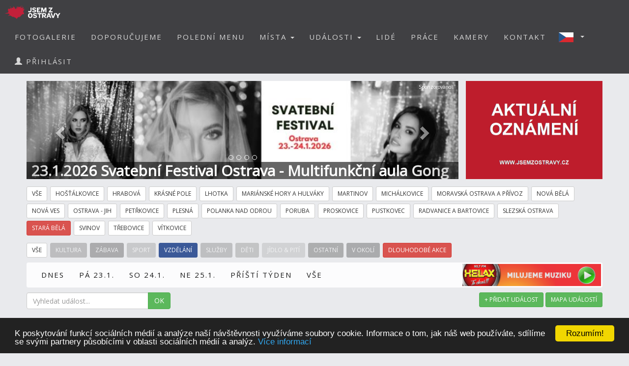

--- FILE ---
content_type: text/html; charset=utf-8
request_url: https://www.jsemzostravy.cz/events.aspx?d=21.06.2021&d2=27.06.2021&td=71&ec=4
body_size: 11811
content:


<!DOCTYPE html>
<html xmlns="http://www.w3.org/1999/xhtml" lang="cs" dir="ltr">
<head>

  <!-- Google tag (gtag.js) -->
  <script async src="https://www.googletagmanager.com/gtag/js?id=G-LZNES6GMJX"></script>
  <script>
    window.dataLayer = window.dataLayer || [];
    function gtag() { dataLayer.push(arguments); }
    gtag('js', new Date());

    gtag('config', 'G-LZNES6GMJX');
  </script>

  <meta name="keywords" content="Ostrava, polední menu, oběd, novinky, akce, kalendář akcí, události, events, články, zprávy, news, blogy, blogs, komunita, community, komunitní portál" />
<meta name="robots" content="index,follow" />  
  
  
  <meta name="copyright" content="Life in Town s.r.o." />  
  <meta name="viewport" content="width=device-width, initial-scale=1" />  
  <meta charset="utf-8" />
  <meta http-equiv="Content-Type" content="text/html; charset=UTF-8"/>
  <meta http-equiv="X-UA-Compatible" content="IE=edge" />
  <meta property="fb:app_id" content="1043285012456470" />
  <meta property="og:site_name" content="JSEM Z OSTRAVY" />
  <meta property="og:type" content="website" />
  <script src="scripts/jquery-1.12.4.min.js"></script>
  <script src="scripts/jquery.serializejson.js"></script>
  
  <script src="scripts/bootstrap.min.js"></script>
  <link href="/content/bootstrap.min.css" rel="stylesheet" type="text/css" />
  <link href="https://fonts.googleapis.com/css?family=Open+Sans" rel="stylesheet" type="text/css" />
  <link href="https://fonts.googleapis.com/css?family=Montserrat" rel="stylesheet" type="text/css" />
  <link href="/styles.css?v=2023j" rel="stylesheet" type="text/css" />
  <link href="/content/animate.css" rel="stylesheet" type="text/css" />   
  <script defer src="fonts/all.js?q"></script>
    
      <style>
          
     

          h1, h2 {          
              margin: 10px 0 30px 0;
              letter-spacing: 0px;   
              color: #111;
              font-weight:bold;
              text-transform:uppercase;
              padding:8px; 
              background-color: #be1d2c;
              color: #fff !important;
              text-align: center;
              font-size: 30px;
          }
          h1 {
              background-color: #AAA;
              letter-spacing: 2px; 
              font-size: 20px; 
          }
      </style>

    <style>
        .list_row:hover {
            background-color:#EEE;
            cursor:pointer;
        }


        .modal-dialog {
            float: none;
            margin: 50px auto;
          width: 70%;
          height: 70%;         
          padding: 0;
        }

       .close {
          position: absolute;
          top: 15px;
          right: 35px;
          color: #f1f1f1;
          font-size: 40px;
          font-weight: bold;
          transition: 0.3s;
        }

        .close:hover,
        .close:focus {
          color: #bbb;
          text-decoration: none;
          cursor: pointer;
        }
    </style>
  <script type="text/javascript">
      

      window.fbAsyncInit = function () {
          FB.init({
              appId: '1043285012456470',
              xfbml: true,
              version: 'v16.0',
              status: true
          });

          FB.AppEvents.logPageView();
      };

      (function (d, s, id) {
          var js, fjs = d.getElementsByTagName(s)[0];
          if (d.getElementById(id)) { return; }
          js = d.createElement(s); js.id = id;
          js.src = "//connect.facebook.net/cs_CZ/sdk.js";
          fjs.parentNode.insertBefore(js, fjs);
      }(document, 'script', 'facebook-jssdk'));

      function SetLanguage(x) {
          try
          {
              jsemzolomouce.UserWS.SetLanguage(x, function (result) { if (!result.includes('!')) location.reload(); }, function (result) { });
          }
          catch (ex) {
              if (x == 'cz' || x == 'en') {
                  location.href = 'default.aspx?lan=' + x;
              }
          }
      }
  </script>  
  <script src="/scripts/jquery.blockUI.js"></script>
  <script src="/scripts/bootstrap-notify.min.js"></script>
  
  <script src="/site.master.js?230517"></script>
  <script type="text/javascript" src="https://cdnjs.cloudflare.com/ajax/libs/cookieconsent2/1.0.9/cookieconsent.min.js"></script>
  <script type="text/javascript">
        window.cookieconsent_options = { "message": "K poskytování funkcí sociálních médií a analýze naší návštěvnosti využíváme soubory cookie. Informace o tom, jak náš web používáte, sdílíme se svými partnery působícími v oblasti sociálních médií a analýz.", "dismiss": "Rozumím!", "learnMore": "Více informací", "link": "https://www.google.com/policies/technologies/cookies/", "theme": "dark-bottom" };
  </script>  
  
    <title>JSEM Z OSTRAVY - Události ve městě a okolí (21.06.2021)</title>
    <meta name="description" content="Komunitní portál" />
    <meta property="og:title" content="JSEM Z OSTRAVY - Události ve městě a okolí (21.06.2021)" />
    <meta property="og:description" content="Komunitní portál" />
    <meta property="og:image" content="https://www.jsemzostravy.cz/logo/logo-7-fb.png" />
    <meta property="og:url" content="https://www.jsemzostravy.cz/events.aspx?d=21.06.2021&d2=27.06.2021&ec=4&td=71" />

    <script src="downloadpartial.js?6"></script>
    <link href="effects.css" rel="stylesheet" type="text/css" />
 
    <script type = 'text/javascript' >
        var appInsights=window.appInsights||function(config)
        {
            function r(config){ t[config] = function(){ var i = arguments; t.queue.push(function(){ t[config].apply(t, i)})} }
            var t = { config:config},u=document,e=window,o='script',s=u.createElement(o),i,f;for(s.src=config.url||'//az416426.vo.msecnd.net/scripts/a/ai.0.js',u.getElementsByTagName(o)[0].parentNode.appendChild(s),t.cookie=u.cookie,t.queue=[],i=['Event','Exception','Metric','PageView','Trace','Ajax'];i.length;)r('track'+i.pop());return r('setAuthenticatedUserContext'),r('clearAuthenticatedUserContext'),config.disableExceptionTracking||(i='onerror',r('_'+i),f=e[i],e[i]=function(config, r, u, e, o) { var s = f && f(config, r, u, e, o); return s !== !0 && t['_' + i](config, r, u, e, o),s}),t
        }({
            instrumentationKey:'a0f2cb15-4f4e-46e6-b216-6d9ec7fc4c75'
        });
        
        window.appInsights=appInsights;
        appInsights.trackPageView();
    </script>
</head>
<body id="myPage" data-spy="scroll" data-target=".navbar" data-offset="50">

     <div class="modal fade">
	    <div class="modal-dialog">
            
		    <img class="modal-content" src="" style="width:100%" />
	    </div>
    </div>

    <script>
        $(document).ready(function () {
            $('.popupimage').click(function (event) {
                event.preventDefault();
                $('.modal img').attr('src', $(this).attr('href'));
                $('.modal').modal('show');
            });
        });


    </script>

    

    <div id="fb-root"></div>        
    <nav id="mainnavbar" class="navbar navbar-default navbar-fixed-top">
      <div class="container-fluid">
        <div class="navbar-header">
          <button type="button" class="navbar-toggle" data-toggle="collapse" data-target="#myNavbar" style="color:white;">  
                
            <span class="icon-bar"></span>
            <span class="icon-bar"></span>
            <span class="icon-bar"></span>
            <span class="icon-bar"></span>                      
          </button>

              
              <img class="visible-xs" src="picts/cz32.png" alt="Česky" style="margin:10px;padding:0;float:right" onclick="SetLanguage('cz')" />
              <img class="visible-xs" src="picts/en32.png" alt="English" style="margin:10px;padding:0;float:right" onclick="SetLanguage('en')" />              
            

          <a class="navbar-brand" href="https://www.jsemzostravy.cz" style="padding:0;">
              
                <img alt="JSEM Z OSTRAVY" src="/logo/logo-7.svg" height="50" />              
              
          </a>
      
        </div>
        <div class="collapse navbar-collapse" id="myNavbar">           
          <ul class="nav navbar-nav navbar-right"> 
              
                            <li style="margin-right:20px;" class="visible-xs">
                                <a href="login.aspx">
                                    <span class="glyphicon glyphicon-user"></span>
                                    PŘIHLÁSIT
                                </a>
                            </li>
                        

                        <li><a href="fotogalerie">FOTOGALERIE</a></li>
                        <li><a href="doporucujeme">DOPORUČUJEME</a></li>
                        
                            <li><a href="poledni-menu">POLEDNÍ MENU</a></li>
                        

                        <li class="dropdown">
                            <a href="#" class="dropdown-toggle" data-toggle="dropdown" role="button" aria-haspopup="true" aria-expanded="false">MÍSTA <span class="caret"></span></a>
                            <ul class="dropdown-menu">
                                <li><a href="placesgallery.aspx">GALERIE MÍST</a></li>
                                
                                <li><a href="mista">PŘEHLED MÍST</a></li>
                                <li><a href="placesmap.aspx">MAPA MÍST</a></li>
                                <li role="separator" class="divider"></li>
                                <li><a href="addplace.aspx">+ PŘIDAT MÍSTO</a></li>
                            </ul>
                        </li>
                        <li class="dropdown">
                          <a href="#" class="dropdown-toggle" data-toggle="dropdown" role="button" aria-haspopup="true" aria-expanded="false">UDÁLOSTI <span class="caret"></span></a>
                          <ul class="dropdown-menu">
                            
                            <li><a href="udalosti">PŘEHLED UDÁLOSTÍ</a></li>       
                            <li><a href="eventsmap.aspx">MAPA UDÁLOSTÍ</a></li>
                            <li role="separator" class="divider"></li>
                            <li><a href="places.aspx?ae=1">+ PŘIDAT UDÁLOST</a></li>
                          </ul>
                        </li>

                                               

                         <li><a href="lide">LIDÉ</a></li>

                                                     

                                                  
                        
                            <li><a href="prace">PRÁCE</a></li>  
                        
                          <li><a href="kamery">KAMERY</a></li> 
                         

                        <li><a href="kontakt">KONTAKT</a></li>   

                          
                            <li class="dropdown hidden-xs">
                                <a href="#" class="dropdown-toggle" data-toggle="dropdown" role="button" aria-haspopup="true" aria-expanded="false"  style="margin:0px;padding:10px;" >
                                    
                                        <img style="float:left;margin:0px;padding:0;" src="picts/cz32.png" alt="Česky" />
                                    
                                    <span class="caret" style="margin:13px"></span></a>
                                <ul class="dropdown-menu">
                                    <li><a onclick="SetLanguage('cz')" style=""><img src="picts/cz32.png" alt="Česky" style="margin:0;padding:0;" /> ČESKY</a></li>
                                    <li><a onclick="SetLanguage('en')" style=""><img src="picts/en32.png" alt="English" style="margin:0;padding:0;" /> ENGLISH</a></li>
                                </ul>
                            </li>
                        
                            <li style="margin-right:20px;" class="hidden-xs">
                                <a href="prihlasit">
                                    <span class="glyphicon glyphicon-user"></span>
                                    PŘIHLÁSIT
                                </a>
                            </li>
                        
          </ul>
        </div>
      </div>
    </nav>

    

    <article class="container text-center" style="max-width:90%;min-height:1200px;" id="divmaincontent">
        
    <form method="post" action="./events.aspx?d=21.06.2021&amp;d2=27.06.2021&amp;td=71&amp;ec=4" id="form1">
<div class="aspNetHidden">
<input type="hidden" name="__EVENTTARGET" id="__EVENTTARGET" value="" />
<input type="hidden" name="__EVENTARGUMENT" id="__EVENTARGUMENT" value="" />
<input type="hidden" name="__VIEWSTATE" id="__VIEWSTATE" value="I9RbaQRGhnwteWpo1wKzWh21Gfn0CWclK3V2Zi4lYLSGG6ivQC1VqQADLYN2kJQBya5TBJ82t8GtrObgttwgbDOFMUguf5b+jz58XJJFtvw=" />
</div>

<script type="text/javascript">
//<![CDATA[
var theForm = document.forms['form1'];
if (!theForm) {
    theForm = document.form1;
}
function __doPostBack(eventTarget, eventArgument) {
    if (!theForm.onsubmit || (theForm.onsubmit() != false)) {
        theForm.__EVENTTARGET.value = eventTarget;
        theForm.__EVENTARGUMENT.value = eventArgument;
        theForm.submit();
    }
}
//]]>
</script>


<script src="/WebResource.axd?d=pynGkmcFUV13He1Qd6_TZCqakVX1JoQt8HUL9xJeH3OBAVwQOjLy6vR8lw8bBsq3RjdYJmaZwAyk5pkelAOWQA2&amp;t=638901526200000000" type="text/javascript"></script>


<script src="/ScriptResource.axd?d=NJmAwtEo3Ipnlaxl6CMhvo0nB7IHLVdOUl31nOd9AchFuHtfyuNLRYsBBOGT_LBXbv_vJnoXd0TfnU4xWN5JhEQgxZxYnif-MMXSs1j_wj6smMCFMlxnBiOxrh5QFBXaXuEs0jyXDIDN9aBNrcL849an4-NCiZ76ng9aF6nIMHQ1&amp;t=345ad968" type="text/javascript"></script>
<script src="/ScriptResource.axd?d=dwY9oWetJoJoVpgL6Zq8OH3d7uAhyrt-6FciicIL46m4BgQ2_VK988XquV_hF5PKB-tZ15S6GKACcbjQcntgmUjJOk3qmAWtQHGh_3XcJoQy8C7JxzxtkY0Z_u6IG-46QqVDQs2UqZhlIZEFAoQSi2YgW9BZ_XaH21MfXw_4QaU1&amp;t=345ad968" type="text/javascript"></script>
<script src="UserWS.asmx/js" type="text/javascript"></script>
<script src="EventControlWS.asmx/js" type="text/javascript"></script>
<div class="aspNetHidden">

	<input type="hidden" name="__VIEWSTATEGENERATOR" id="__VIEWSTATEGENERATOR" value="ADA4D364" />
</div>
        <script type="text/javascript">
//<![CDATA[
Sys.WebForms.PageRequestManager._initialize('ctl00$ContentPlaceHolder1$ScriptManager1', 'form1', [], [], [], 90, 'ctl00');
//]]>
</script>

    </form>


    
    
<style>
    .promoted_events_caption {
        width:100%;position:absolute;left:0px;font-weight:bold;color:white;background:rgba(0,0,0,0.6);text-align:left;
        padding-left:10px;padding-right:10px;line-height:35px;top:165px;font-size:30px;
    }
    .promoted_events_slide {
        height:200px;
    }
    
    @media(max-width:767px){
        .promoted_events_caption {
             padding-left:6px;padding-right:6px;line-height:28px;top:138px;font-size:20px;
            }
        .promoted_events_slide {
            height:165px;
            }
    }

    @media(max-width:600px){
        .promoted_events_caption {
             padding-left:4px;padding-right:4px;line-height:24px;top:106px;font-size:16px;
            }
        .promoted_events_slide {
                height:130px;
            }
    }
</style>



    <div class="row" style='padding-bottom:5px;padding-top: 15px; '>
        <div class="col-sm-12 col-md-9" style='margin:0; padding: 0;overflow: hidden;position:relative;border:0px green solid;background:black;'>
            <div id="myCarousel" class="carousel slide promoted_events_slide" data-ride="carousel">
                <ol class="carousel-indicators">

                  <li data-target="#myCarousel" data-slide-to="0"></li>

                  <li data-target="#myCarousel" data-slide-to="1"></li>

                  <li data-target="#myCarousel" data-slide-to="2"></li>

                  <li data-target="#myCarousel" data-slide-to="3"></li>

                </ol>
                <div class="carousel-inner" role="listbox">

                  <div class='item active promoted_events_slide'>
                 
                    
                    <div class="hovereffect">
                        <img id="promoImg0" alt="Zjistit více" src="https://lifeintown.blob.core.windows.net/images/2c3c0ebf-183d-4d04-8a9a-32f29d1492e3_m.jpg" />
                        <a href="eventdetail.aspx?id=212696">                            
                            <div class="overlay">
                               <span class="info">Zjistit více</span>
                            </div>
                        </a>
                    </div>
                     
                    <div class="overlay promoted_events_caption">                  
                        23.1.2026 Svatební Festival Ostrava - Multifunkční aula Gong
                    </div>
                          
                       
                      
                  </div>



           

                  <div class='item promoted_events_slide'>
                 
                    
                    <div class="hovereffect">
                        <img id="promoImg1" alt="Zjistit více" src="https://lifeintown.blob.core.windows.net/images/8896f5c2-12f9-4859-8ae5-c8e2c0f3ceeb.jpg" />
                        <a href="eventdetail.aspx?id=214197">                            
                            <div class="overlay">
                               <span class="info">Zjistit více</span>
                            </div>
                        </a>
                    </div>
                     
                    <div class="overlay promoted_events_caption">                  
                        23.1.2026 Novinářský a mediální ples - Dům kultury Poklad
                    </div>
                          
                       
                      
                  </div>



           

                  <div class='item promoted_events_slide'>
                 
                    
                    <div class="hovereffect">
                        <img id="promoImg2" alt="Zjistit více" src="https://lifeintown.blob.core.windows.net/images/818cabae-27bb-4d07-bef0-c023074330a3_m.jpg" />
                        <a href="eventdetail.aspx?id=214173">                            
                            <div class="overlay">
                               <span class="info">Zjistit více</span>
                            </div>
                        </a>
                    </div>
                     
                    <div class="overlay promoted_events_caption">                  
                        30.1.2026 House devadesátky Dirty Dancing - Fabric Ostrava
                    </div>
                          
                       
                      
                  </div>



           

                  <div class='item promoted_events_slide'>
                 
                    
                    <div class="hovereffect">
                        <img id="promoImg3" alt="Zjistit více" src="https://lifeintown.blob.core.windows.net/images/1665c3f6-ef66-451c-b49b-7bf2bd587fec_m.jpg" />
                        <a href="eventdetail.aspx?id=183368">                            
                            <div class="overlay">
                               <span class="info">Zjistit více</span>
                            </div>
                        </a>
                    </div>
                     
                    <div class="overlay promoted_events_caption">                  
                        30.12.2027 navštivte  -  Redakce portálu
                    </div>
                          
                       
                      
                  </div>



           

                </div>
                <a class="left carousel-control" href="#myCarousel" role="button" data-slide="prev">
                  <span class="glyphicon glyphicon-chevron-left" aria-hidden="true"></span>
                  <span class="sr-only">Předchozí</span>
                </a>
                <a class="right carousel-control" href="#myCarousel" role="button" data-slide="next">
                  <span class="glyphicon glyphicon-chevron-right" aria-hidden="true"></span>
                  <span class="sr-only">Další</span>
                </a>
            </div>
               <span style="font-size:10px;color:#fff;position:absolute;right:15px;top: 3px;z-index: 10">
                    Sponzorováno
               </span>
        </div>
        <div class="col-xs-3 hidden-xs hidden-sm" style='margin:0;padding: 0;padding-left:15px;  border:0px green solid;'>
                    
               
            

                <div style="position:relative;height:200px;width:100%;overflow:hidden;background-color:#be1d2c">
                             
                    

                  

           






                 


                    <a href="flyers.aspx?c=17">
                        
                            <img style="height:100%;" alt="" src="bannerlogo.aspx?t=1&transparent=1&oznameni=1" />
                        
                    </a>
                 
                  

                    
                </div>            
        </div>
     </div>

    
    
    <div class="row hidden-xs" style='margin-bottom:0px;'>
        
        <div style="text-align:left;padding-top: 10px;">
            
                <a href="events.aspx?d=21.06.2021&d2=27.06.2021&ec=4"><span class="btn btn-sm btn-default" style="margin-bottom:5px; margin-right:2px;">VŠE</span></a>
            
                <a href="events.aspx?d=21.06.2021&d2=27.06.2021&ec=4&td=52"><span class="btn btn-sm btn-default" style="margin-bottom:5px; margin-right:2px;">HOŠŤÁLKOVICE</span></a>
            
                <a href="events.aspx?d=21.06.2021&d2=27.06.2021&ec=4&td=53"><span class="btn btn-sm btn-default" style="margin-bottom:5px; margin-right:2px;">HRABOVÁ</span></a>
            
                <a href="events.aspx?d=21.06.2021&d2=27.06.2021&ec=4&td=54"><span class="btn btn-sm btn-default" style="margin-bottom:5px; margin-right:2px;">KRÁSNÉ POLE</span></a>
            
                <a href="events.aspx?d=21.06.2021&d2=27.06.2021&ec=4&td=55"><span class="btn btn-sm btn-default" style="margin-bottom:5px; margin-right:2px;">LHOTKA</span></a>
            
                <a href="events.aspx?d=21.06.2021&d2=27.06.2021&ec=4&td=56"><span class="btn btn-sm btn-default" style="margin-bottom:5px; margin-right:2px;">MARIÁNSKÉ HORY A HULVÁKY</span></a>
            
                <a href="events.aspx?d=21.06.2021&d2=27.06.2021&ec=4&td=57"><span class="btn btn-sm btn-default" style="margin-bottom:5px; margin-right:2px;">MARTINOV</span></a>
            
                <a href="events.aspx?d=21.06.2021&d2=27.06.2021&ec=4&td=58"><span class="btn btn-sm btn-default" style="margin-bottom:5px; margin-right:2px;">MICHÁLKOVICE</span></a>
            
                <a href="events.aspx?d=21.06.2021&d2=27.06.2021&ec=4&td=59"><span class="btn btn-sm btn-default" style="margin-bottom:5px; margin-right:2px;">MORAVSKÁ OSTRAVA A PŘÍVOZ</span></a>
            
                <a href="events.aspx?d=21.06.2021&d2=27.06.2021&ec=4&td=60"><span class="btn btn-sm btn-default" style="margin-bottom:5px; margin-right:2px;">NOVÁ BĚLÁ</span></a>
            
                <a href="events.aspx?d=21.06.2021&d2=27.06.2021&ec=4&td=61"><span class="btn btn-sm btn-default" style="margin-bottom:5px; margin-right:2px;">NOVÁ VES</span></a>
            
                <a href="events.aspx?d=21.06.2021&d2=27.06.2021&ec=4&td=62"><span class="btn btn-sm btn-default" style="margin-bottom:5px; margin-right:2px;">OSTRAVA - JIH</span></a>
            
                <a href="events.aspx?d=21.06.2021&d2=27.06.2021&ec=4&td=63"><span class="btn btn-sm btn-default" style="margin-bottom:5px; margin-right:2px;">PETŘKOVICE</span></a>
            
                <a href="events.aspx?d=21.06.2021&d2=27.06.2021&ec=4&td=64"><span class="btn btn-sm btn-default" style="margin-bottom:5px; margin-right:2px;">PLESNÁ</span></a>
            
                <a href="events.aspx?d=21.06.2021&d2=27.06.2021&ec=4&td=65"><span class="btn btn-sm btn-default" style="margin-bottom:5px; margin-right:2px;">POLANKA NAD ODROU</span></a>
            
                <a href="events.aspx?d=21.06.2021&d2=27.06.2021&ec=4&td=66"><span class="btn btn-sm btn-default" style="margin-bottom:5px; margin-right:2px;">PORUBA</span></a>
            
                <a href="events.aspx?d=21.06.2021&d2=27.06.2021&ec=4&td=67"><span class="btn btn-sm btn-default" style="margin-bottom:5px; margin-right:2px;">PROSKOVICE</span></a>
            
                <a href="events.aspx?d=21.06.2021&d2=27.06.2021&ec=4&td=68"><span class="btn btn-sm btn-default" style="margin-bottom:5px; margin-right:2px;">PUSTKOVEC</span></a>
            
                <a href="events.aspx?d=21.06.2021&d2=27.06.2021&ec=4&td=69"><span class="btn btn-sm btn-default" style="margin-bottom:5px; margin-right:2px;">RADVANICE A BARTOVICE</span></a>
            
                <a href="events.aspx?d=21.06.2021&d2=27.06.2021&ec=4&td=70"><span class="btn btn-sm btn-default" style="margin-bottom:5px; margin-right:2px;">SLEZSKÁ OSTRAVA</span></a>
            
                <a href="events.aspx?d=21.06.2021&d2=27.06.2021&ec=4&td=71"><span class="btn btn-sm btn-danger" style="margin-bottom:5px; margin-right:2px;">STARÁ BĚLÁ</span></a>
            
                <a href="events.aspx?d=21.06.2021&d2=27.06.2021&ec=4&td=72"><span class="btn btn-sm btn-default" style="margin-bottom:5px; margin-right:2px;">SVINOV</span></a>
            
                <a href="events.aspx?d=21.06.2021&d2=27.06.2021&ec=4&td=73"><span class="btn btn-sm btn-default" style="margin-bottom:5px; margin-right:2px;">TŘEBOVICE</span></a>
            
                <a href="events.aspx?d=21.06.2021&d2=27.06.2021&ec=4&td=74"><span class="btn btn-sm btn-default" style="margin-bottom:5px; margin-right:2px;">VÍTKOVICE</span></a>
            
        </div>
    

<div style="text-align:left;padding-top: 10px;">

    <a href="events.aspx?d=21.06.2021&d2=27.06.2021&td=71">
        <div class="btn-group" role="group" style="margin-bottom:5px; margin-right:2px;">
            <span class="btn btn-sm btn-default" style="margin-bottom:5px;">        
               VŠE
            </span>
                        
        </div></a>

    <a href="events.aspx?d=21.06.2021&d2=27.06.2021&ec=3&td=71">
        <div class="btn-group" role="group" style="margin-bottom:5px; margin-right:2px;">
        <span class="btn btn-sm btn-ev-cat-3" style="margin-bottom:5px;color:white;
             opacity:0.4; -webkit-filter: grayscale(100%); /* Chrome, Safari, Opera */
    filter: grayscale(100%);  ">  
            KULTURA
        </span>
             
        </div></a>

    <a href="events.aspx?d=21.06.2021&d2=27.06.2021&ec=5&td=71">
        <div class="btn-group" role="group" style="margin-bottom:5px; margin-right:2px;">
        <span class="btn btn-sm btn-ev-cat-5" style="margin-bottom:5px;color:white;
             opacity:0.4; -webkit-filter: grayscale(100%); /* Chrome, Safari, Opera */
    filter: grayscale(100%);  ">  
            ZÁBAVA
        </span>
             
        </div></a>

    <a href="events.aspx?d=21.06.2021&d2=27.06.2021&ec=1&td=71">
        <div class="btn-group" role="group" style="margin-bottom:5px; margin-right:2px;">
        <span class="btn btn-sm btn-ev-cat-1" style="margin-bottom:5px;color:white;
             opacity:0.4; -webkit-filter: grayscale(100%); /* Chrome, Safari, Opera */
    filter: grayscale(100%);  ">  
            SPORT
        </span>
             
        </div></a>

    <a href="events.aspx?d=21.06.2021&d2=27.06.2021&ec=4&td=71">
        <div class="btn-group" role="group" style="margin-bottom:5px; margin-right:2px;">
        <span class="btn btn-sm btn-ev-cat-4" style="margin-bottom:5px;color:white;
             ">  
            VZDĚLÁNÍ
        </span>
             
        </div></a>

    <a href="events.aspx?d=21.06.2021&d2=27.06.2021&ec=8&td=71">
        <div class="btn-group" role="group" style="margin-bottom:5px; margin-right:2px;">
        <span class="btn btn-sm btn-ev-cat-8" style="margin-bottom:5px;color:white;
             opacity:0.4; -webkit-filter: grayscale(100%); /* Chrome, Safari, Opera */
    filter: grayscale(100%);  ">  
            SLUŽBY
        </span>
             
        </div></a>

    <a href="events.aspx?d=21.06.2021&d2=27.06.2021&ec=2&td=71">
        <div class="btn-group" role="group" style="margin-bottom:5px; margin-right:2px;">
        <span class="btn btn-sm btn-ev-cat-2" style="margin-bottom:5px;color:white;
             opacity:0.4; -webkit-filter: grayscale(100%); /* Chrome, Safari, Opera */
    filter: grayscale(100%);  ">  
            DĚTI
        </span>
             
        </div></a>

    <a href="events.aspx?d=21.06.2021&d2=27.06.2021&ec=6&td=71">
        <div class="btn-group" role="group" style="margin-bottom:5px; margin-right:2px;">
        <span class="btn btn-sm btn-ev-cat-6" style="margin-bottom:5px;color:white;
             opacity:0.4; -webkit-filter: grayscale(100%); /* Chrome, Safari, Opera */
    filter: grayscale(100%);  ">  
            JÍDLO & PITÍ
        </span>
             
        </div></a>

    <a href="events.aspx?d=21.06.2021&d2=27.06.2021&ec=0&td=71">
        <div class="btn-group" role="group" style="margin-bottom:5px; margin-right:2px;">
        <span class="btn btn-sm btn-ev-cat-0" style="margin-bottom:5px;color:white;
             opacity:0.4; -webkit-filter: grayscale(100%); /* Chrome, Safari, Opera */
    filter: grayscale(100%);  ">  
            OSTATNÍ
        </span>
             
        </div></a>

    <a href="events.aspx?d=21.06.2021&d2=27.06.2021&ec=7&td=71">
        <div class="btn-group" role="group" style="margin-bottom:5px; margin-right:2px;">
        <span class="btn btn-sm btn-ev-cat-7" style="margin-bottom:5px;color:white;
             opacity:0.4; -webkit-filter: grayscale(100%); /* Chrome, Safari, Opera */
    filter: grayscale(100%);  ">  
            V OKOLÍ
        </span>
             
        </div></a>

    <a href="flyers.aspx?c=16"><div class="btn-group" role="group" style="margin-bottom:5px; margin-right:2px;"><span class="btn btn-sm btn-danger" style="margin-bottom:5px;">DLOUHODOBÉ AKCE</span></div></a>
</div>

    </div>

    <div class="row hidden-xs" style="margin-top:0px;padding-bottom:10px;">
        <nav class="navbar navbar-default" style="background-color:white;">
          <div class="container-fluid">
           
              <ul class="nav navbar-nav subnav1" style="background-color:white;">
                    <li   ><a href="events.aspx?d=22.01.2026&ec=4&td=71">DNES</a></li>
                
                    <li   
                        ><a href="events.aspx?d=23.01.2026&ec=4&td=71">PÁ 23.1.</a></li>
                
                    <li   
                        ><a href="events.aspx?d=24.01.2026&ec=4&td=71">SO 24.1.</a></li>
                
                    <li   
                        ><a href="events.aspx?d=25.01.2026&ec=4&td=71">NE 25.1.</a></li>
                
                <li   
                    ><a href="events.aspx?d=26.01.2026&d2=01.02.2026&ec=4&td=71">PŘÍŠTÍ TÝDEN</a></li>
                <li><a href="events.aspx?ec=4&td=71">VŠE</a></li>

              </ul>
              <ul class="nav navbar-nav navbar-right">
                  
                      <li style="padding:3px;"> 
                          <span>
                            <a href="http://www.helax.cz" target="_blank"><img src="banners/AAA1_283x45-MILUJEME-MUZIKU.JPG" alt="Rádio Helax" style="height:45px;margin:0;padding:0;" /></a><img src="banners/AAA2_283x45-MILUJEME-MUZIKU.JPG" alt="Poslouchej Helax" style="height:45px;margin:0;padding:0;cursor:pointer;" onclick="window.open('http://player.abradio.cz/player/32/653/ ', 'Helax', 'width=500,height=500');" />
                          </span>
                      </li>
                  
                  


              </ul>     
            </div>
          
        </nav>
    </div>
    
    


    <div class="panel-group visible-xs" id="accordion">
       
      <div class="panel panel-default">
        <div class="panel-heading">
          <div class="panel-title">
            <a data-toggle="collapse" data-parent="#accordion" href="#collapse1">
                KATEGORIE
                
                <span class="btn btn-sm btn-ev-cat-4" style="margin-left:20px; margin-bottom:5px;color:white;">  
                        VZDĚLÁNÍ            
                    </span>
                

            </a>
          </div>
        </div>
        <div id="collapse1" class="panel-collapse collapse">
          <div class="panel-body">           
               
        <div style="text-align:left;padding-top: 10px;">
            
                <a href="events.aspx?d=21.06.2021&d2=27.06.2021&ec=4"><span class="btn btn-sm btn-default" style="margin-bottom:5px; margin-right:2px;">VŠE</span></a>
            
                <a href="events.aspx?d=21.06.2021&d2=27.06.2021&ec=4&td=52"><span class="btn btn-sm btn-default" style="margin-bottom:5px; margin-right:2px;">HOŠŤÁLKOVICE</span></a>
            
                <a href="events.aspx?d=21.06.2021&d2=27.06.2021&ec=4&td=53"><span class="btn btn-sm btn-default" style="margin-bottom:5px; margin-right:2px;">HRABOVÁ</span></a>
            
                <a href="events.aspx?d=21.06.2021&d2=27.06.2021&ec=4&td=54"><span class="btn btn-sm btn-default" style="margin-bottom:5px; margin-right:2px;">KRÁSNÉ POLE</span></a>
            
                <a href="events.aspx?d=21.06.2021&d2=27.06.2021&ec=4&td=55"><span class="btn btn-sm btn-default" style="margin-bottom:5px; margin-right:2px;">LHOTKA</span></a>
            
                <a href="events.aspx?d=21.06.2021&d2=27.06.2021&ec=4&td=56"><span class="btn btn-sm btn-default" style="margin-bottom:5px; margin-right:2px;">MARIÁNSKÉ HORY A HULVÁKY</span></a>
            
                <a href="events.aspx?d=21.06.2021&d2=27.06.2021&ec=4&td=57"><span class="btn btn-sm btn-default" style="margin-bottom:5px; margin-right:2px;">MARTINOV</span></a>
            
                <a href="events.aspx?d=21.06.2021&d2=27.06.2021&ec=4&td=58"><span class="btn btn-sm btn-default" style="margin-bottom:5px; margin-right:2px;">MICHÁLKOVICE</span></a>
            
                <a href="events.aspx?d=21.06.2021&d2=27.06.2021&ec=4&td=59"><span class="btn btn-sm btn-default" style="margin-bottom:5px; margin-right:2px;">MORAVSKÁ OSTRAVA A PŘÍVOZ</span></a>
            
                <a href="events.aspx?d=21.06.2021&d2=27.06.2021&ec=4&td=60"><span class="btn btn-sm btn-default" style="margin-bottom:5px; margin-right:2px;">NOVÁ BĚLÁ</span></a>
            
                <a href="events.aspx?d=21.06.2021&d2=27.06.2021&ec=4&td=61"><span class="btn btn-sm btn-default" style="margin-bottom:5px; margin-right:2px;">NOVÁ VES</span></a>
            
                <a href="events.aspx?d=21.06.2021&d2=27.06.2021&ec=4&td=62"><span class="btn btn-sm btn-default" style="margin-bottom:5px; margin-right:2px;">OSTRAVA - JIH</span></a>
            
                <a href="events.aspx?d=21.06.2021&d2=27.06.2021&ec=4&td=63"><span class="btn btn-sm btn-default" style="margin-bottom:5px; margin-right:2px;">PETŘKOVICE</span></a>
            
                <a href="events.aspx?d=21.06.2021&d2=27.06.2021&ec=4&td=64"><span class="btn btn-sm btn-default" style="margin-bottom:5px; margin-right:2px;">PLESNÁ</span></a>
            
                <a href="events.aspx?d=21.06.2021&d2=27.06.2021&ec=4&td=65"><span class="btn btn-sm btn-default" style="margin-bottom:5px; margin-right:2px;">POLANKA NAD ODROU</span></a>
            
                <a href="events.aspx?d=21.06.2021&d2=27.06.2021&ec=4&td=66"><span class="btn btn-sm btn-default" style="margin-bottom:5px; margin-right:2px;">PORUBA</span></a>
            
                <a href="events.aspx?d=21.06.2021&d2=27.06.2021&ec=4&td=67"><span class="btn btn-sm btn-default" style="margin-bottom:5px; margin-right:2px;">PROSKOVICE</span></a>
            
                <a href="events.aspx?d=21.06.2021&d2=27.06.2021&ec=4&td=68"><span class="btn btn-sm btn-default" style="margin-bottom:5px; margin-right:2px;">PUSTKOVEC</span></a>
            
                <a href="events.aspx?d=21.06.2021&d2=27.06.2021&ec=4&td=69"><span class="btn btn-sm btn-default" style="margin-bottom:5px; margin-right:2px;">RADVANICE A BARTOVICE</span></a>
            
                <a href="events.aspx?d=21.06.2021&d2=27.06.2021&ec=4&td=70"><span class="btn btn-sm btn-default" style="margin-bottom:5px; margin-right:2px;">SLEZSKÁ OSTRAVA</span></a>
            
                <a href="events.aspx?d=21.06.2021&d2=27.06.2021&ec=4&td=71"><span class="btn btn-sm btn-danger" style="margin-bottom:5px; margin-right:2px;">STARÁ BĚLÁ</span></a>
            
                <a href="events.aspx?d=21.06.2021&d2=27.06.2021&ec=4&td=72"><span class="btn btn-sm btn-default" style="margin-bottom:5px; margin-right:2px;">SVINOV</span></a>
            
                <a href="events.aspx?d=21.06.2021&d2=27.06.2021&ec=4&td=73"><span class="btn btn-sm btn-default" style="margin-bottom:5px; margin-right:2px;">TŘEBOVICE</span></a>
            
                <a href="events.aspx?d=21.06.2021&d2=27.06.2021&ec=4&td=74"><span class="btn btn-sm btn-default" style="margin-bottom:5px; margin-right:2px;">VÍTKOVICE</span></a>
            
        </div>
    

<div style="text-align:left;padding-top: 10px;">

    <a href="events.aspx?d=21.06.2021&d2=27.06.2021&td=71">
        <div class="btn-group" role="group" style="margin-bottom:5px; margin-right:2px;">
            <span class="btn btn-sm btn-default" style="margin-bottom:5px;">        
               VŠE
            </span>
                        
        </div></a>

    <a href="events.aspx?d=21.06.2021&d2=27.06.2021&ec=3&td=71">
        <div class="btn-group" role="group" style="margin-bottom:5px; margin-right:2px;">
        <span class="btn btn-sm btn-ev-cat-3" style="margin-bottom:5px;color:white;
             opacity:0.4; -webkit-filter: grayscale(100%); /* Chrome, Safari, Opera */
    filter: grayscale(100%);  ">  
            KULTURA
        </span>
             
        </div></a>

    <a href="events.aspx?d=21.06.2021&d2=27.06.2021&ec=5&td=71">
        <div class="btn-group" role="group" style="margin-bottom:5px; margin-right:2px;">
        <span class="btn btn-sm btn-ev-cat-5" style="margin-bottom:5px;color:white;
             opacity:0.4; -webkit-filter: grayscale(100%); /* Chrome, Safari, Opera */
    filter: grayscale(100%);  ">  
            ZÁBAVA
        </span>
             
        </div></a>

    <a href="events.aspx?d=21.06.2021&d2=27.06.2021&ec=1&td=71">
        <div class="btn-group" role="group" style="margin-bottom:5px; margin-right:2px;">
        <span class="btn btn-sm btn-ev-cat-1" style="margin-bottom:5px;color:white;
             opacity:0.4; -webkit-filter: grayscale(100%); /* Chrome, Safari, Opera */
    filter: grayscale(100%);  ">  
            SPORT
        </span>
             
        </div></a>

    <a href="events.aspx?d=21.06.2021&d2=27.06.2021&ec=4&td=71">
        <div class="btn-group" role="group" style="margin-bottom:5px; margin-right:2px;">
        <span class="btn btn-sm btn-ev-cat-4" style="margin-bottom:5px;color:white;
             ">  
            VZDĚLÁNÍ
        </span>
             
        </div></a>

    <a href="events.aspx?d=21.06.2021&d2=27.06.2021&ec=8&td=71">
        <div class="btn-group" role="group" style="margin-bottom:5px; margin-right:2px;">
        <span class="btn btn-sm btn-ev-cat-8" style="margin-bottom:5px;color:white;
             opacity:0.4; -webkit-filter: grayscale(100%); /* Chrome, Safari, Opera */
    filter: grayscale(100%);  ">  
            SLUŽBY
        </span>
             
        </div></a>

    <a href="events.aspx?d=21.06.2021&d2=27.06.2021&ec=2&td=71">
        <div class="btn-group" role="group" style="margin-bottom:5px; margin-right:2px;">
        <span class="btn btn-sm btn-ev-cat-2" style="margin-bottom:5px;color:white;
             opacity:0.4; -webkit-filter: grayscale(100%); /* Chrome, Safari, Opera */
    filter: grayscale(100%);  ">  
            DĚTI
        </span>
             
        </div></a>

    <a href="events.aspx?d=21.06.2021&d2=27.06.2021&ec=6&td=71">
        <div class="btn-group" role="group" style="margin-bottom:5px; margin-right:2px;">
        <span class="btn btn-sm btn-ev-cat-6" style="margin-bottom:5px;color:white;
             opacity:0.4; -webkit-filter: grayscale(100%); /* Chrome, Safari, Opera */
    filter: grayscale(100%);  ">  
            JÍDLO & PITÍ
        </span>
             
        </div></a>

    <a href="events.aspx?d=21.06.2021&d2=27.06.2021&ec=0&td=71">
        <div class="btn-group" role="group" style="margin-bottom:5px; margin-right:2px;">
        <span class="btn btn-sm btn-ev-cat-0" style="margin-bottom:5px;color:white;
             opacity:0.4; -webkit-filter: grayscale(100%); /* Chrome, Safari, Opera */
    filter: grayscale(100%);  ">  
            OSTATNÍ
        </span>
             
        </div></a>

    <a href="events.aspx?d=21.06.2021&d2=27.06.2021&ec=7&td=71">
        <div class="btn-group" role="group" style="margin-bottom:5px; margin-right:2px;">
        <span class="btn btn-sm btn-ev-cat-7" style="margin-bottom:5px;color:white;
             opacity:0.4; -webkit-filter: grayscale(100%); /* Chrome, Safari, Opera */
    filter: grayscale(100%);  ">  
            V OKOLÍ
        </span>
             
        </div></a>

    <a href="flyers.aspx?c=16"><div class="btn-group" role="group" style="margin-bottom:5px; margin-right:2px;"><span class="btn btn-sm btn-danger" style="margin-bottom:5px;">DLOUHODOBÉ AKCE</span></div></a>
</div>
         
          </div>
        </div>
      </div>
      <div class="panel panel-default">
        <div class="panel-heading">
          <div class="panel-title">
            <a data-toggle="collapse" data-parent="#accordion" href="#collapse2">
                DATUM
                
            </a>
          </div>
        </div>
        <div id="collapse2" class="panel-collapse collapse">
          <div class="panel-body">
               <div class="row" style="margin-top:0px;padding-bottom:20px;">
                    <nav class="navbar navbar-default" style="background-color:white;">
                      <div class="container-fluid">
                       
                          <ul class="nav navbar-nav subnav1" style="background-color:white;">
                                <li   ><a href="events.aspx?d=22.01.2026&ec=4&td=71">DNES</a></li>
                            
                                <li   
                                    ><a href="events.aspx?d=23.01.2026&ec=4&td=71">PÁ 23.1.</a></li>
                            
                                <li   
                                    ><a href="events.aspx?d=24.01.2026&ec=4&td=71">SO 24.1.</a></li>
                            
                                <li   
                                    ><a href="events.aspx?d=25.01.2026&ec=4&td=71">NE 25.1.</a></li>
                            
                            <li   
                                ><a href="events.aspx?d=26.01.2026&d2=01.02.2026&ec=4&td=71">PŘÍŠTÍ TÝDEN</a></li>
                            <li><a href="events.aspx?ec=4&td=71">VŠE</a></li>

                          </ul>
                          <ul class="nav navbar-nav navbar-right">

                              

                          </ul>     
                        </div>
                      
                    </nav>
                </div>
          </div>
        </div>
      </div>  
      <div class="panel panel-default">
        <div class="panel-heading">
          <div class="panel-title">
             <div class="input-group">
                <input type="text" class="form-control" placeholder="Vyhledat událost..." maxlength="20" id="SearchTbxXS" autocomplete="off" onkeypress="javascript:if (event.keyCode == 13) {  TFChangedNR('EventsPartial.aspx', this.value); return false; }" />
                <div class="input-group-btn">
                    <button type="button" class="btn btn-success" onclick="TFChangedNR('EventsPartial.aspx', document.getElementById('SearchTbxXS').value);" >OK</button>
                </div>
            </div>
          </div>
        </div>        
      </div>
      <div class="panel panel-default">
        <div class="panel-heading">
          <div class="panel-title">
                
              <a href="places.aspx?ae=1" style="padding:11px 11px 11px 0">
                    <span class="btn btn-sm btn-success">+ PŘIDAT UDÁLOST</span></a>
          </div>
        </div>        
      </div>
    <div class="panel panel-default">
        <div class="panel-heading">
          <div class="panel-title">
                <a href="eventsmap.aspx">
                    <span class="btn btn-sm btn-success">MAPA UDÁLOSTÍ</span></a>
          </div>
        </div>        
      </div>
    
      <div class="panel panel-default">
        <div class="panel-heading" style="color:white;background-color:#be1d2c">
          <div class="panel-title">
              

               <a href="flyers.aspx?c=17">
                   
                    AKTUÁLNÍ OZNÁMENÍ
                                    
              </a>

             

              
          </div>
        </div>
      </div>
    </div>


    <div class="row hidden-xs" style="margin-bottom:20px;">
        <div class="col-xs-3" style="margin:0;padding:0">
            <div class="input-group"> 
                <input type="text" class="form-control" placeholder="Vyhledat událost..." maxlength="20" id="SearchTbx" autocomplete="off" onkeypress="javascript:if (event.keyCode == 13) {  TFChangedNR('EventsPartial.aspx', this.value); return false; }" />
                <div class="input-group-btn">
                    <button type="button" class="btn btn-success" onclick="TFChangedNR('EventsPartial.aspx', document.getElementById('SearchTbx').value);" >OK</button>
                </div>
            </div>
        </div>
        <div class="col-xs-9" style="text-align:right;margin:0;padding:0">
        

            
            <a href="places.aspx?ae=1">
                <span class="btn btn-sm btn-success">+ PŘIDAT UDÁLOST</span></a>
            <a href="eventsmap.aspx"><span class="btn btn-sm btn-success">MAPA UDÁLOSTÍ</span></a>
        </div>
    </div>  

    

    <input id="HiddenParTF" type="hidden" value="" />
    <input id="HiddenParNR" type="hidden" value="d=21.06.2021&d2=27.06.2021&ec=4&td=71" />
    
        <div id="DivContentJS" class="row"></div>
    
    <div id="DivDownloading" class="row" style="display:none;">
        <div class="progress" style="width:200px;margin-left:auto;margin-right:auto;">
            <div class="progress-bar progress-bar-striped active" role="progressbar"
            aria-valuenow="100" aria-valuemin="0" aria-valuemax="100" style="width:200px">
                Načítám...
            </div>
        </div>
    </div>            
    <script>
        

        
        DownloadPartial('EventsPartial.aspx');
        

        $(document).scroll(function () {
            if ($(window).scrollTop() + $(window).height() >= $(document).height() - $("footer").height() - 80) {
                DownloadPartial('EventsPartial.aspx');
            }
        });

        function TFChangedNR(name, tf) {
            try {
                
                document.getElementById('DivContentJS').innerHTML = '';
                document.getElementById('HiddenParTF').value = tf;
                document.getElementById('HiddenParNR').value = 'd=21.06.2021&d2=27.06.2021&ec=4&td=71';
                if (document.getElementById('DivDownloading').style.display == 'none') downSem = 0;
                DownloadPartial(name);
            }
            catch (err) {
                alert('err');
            }
        }
    </script>




  



    </article>
    <footer class="text-center" style="letter-spacing: 2px;">

                
        <a class="up-arrow" href="#myPage" title="Nahoru">   Nahoru   
            <span class="glyphicon glyphicon-chevron-up"></span>
        </a>
    </footer>

</body>
</html>